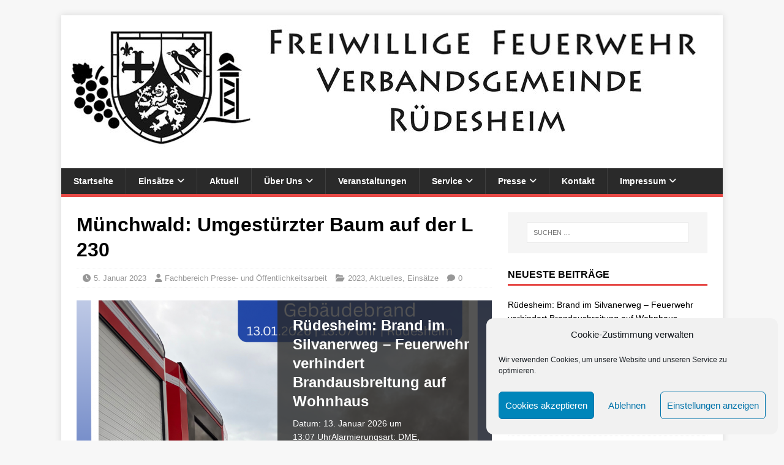

--- FILE ---
content_type: text/html; charset=UTF-8
request_url: https://wp.feuerwehr-vg-ruedesheim.de/einsatzberichte/muenchwald-umgestuerzter-baum-auf-der-l-230
body_size: 16838
content:
<!DOCTYPE html>
<html class="no-js" lang="de">
<head>
<meta charset="UTF-8">
<meta name="viewport" content="width=device-width, initial-scale=1.0">
<link rel="profile" href="http://gmpg.org/xfn/11" />
<title>Münchwald: Umgestürzter Baum auf der L 230 &#8211; Feuerwehr VG Rüdesheim</title>
<meta name='robots' content='max-image-preview:large' />
<link rel="alternate" type="application/rss+xml" title="Feuerwehr VG Rüdesheim &raquo; Feed" href="https://wp.feuerwehr-vg-ruedesheim.de/feed" />
<link rel="alternate" type="application/rss+xml" title="Feuerwehr VG Rüdesheim &raquo; Kommentar-Feed" href="https://wp.feuerwehr-vg-ruedesheim.de/comments/feed" />
<link rel="alternate" type="text/calendar" title="Feuerwehr VG Rüdesheim &raquo; iCal Feed" href="https://wp.feuerwehr-vg-ruedesheim.de/events/?ical=1" />
<link rel="alternate" title="oEmbed (JSON)" type="application/json+oembed" href="https://wp.feuerwehr-vg-ruedesheim.de/wp-json/oembed/1.0/embed?url=https%3A%2F%2Fwp.feuerwehr-vg-ruedesheim.de%2Feinsatzberichte%2Fmuenchwald-umgestuerzter-baum-auf-der-l-230" />
<link rel="alternate" title="oEmbed (XML)" type="text/xml+oembed" href="https://wp.feuerwehr-vg-ruedesheim.de/wp-json/oembed/1.0/embed?url=https%3A%2F%2Fwp.feuerwehr-vg-ruedesheim.de%2Feinsatzberichte%2Fmuenchwald-umgestuerzter-baum-auf-der-l-230&#038;format=xml" />
<style id='wp-img-auto-sizes-contain-inline-css' type='text/css'>
img:is([sizes=auto i],[sizes^="auto," i]){contain-intrinsic-size:3000px 1500px}
/*# sourceURL=wp-img-auto-sizes-contain-inline-css */
</style>
<style id='wp-emoji-styles-inline-css' type='text/css'>

	img.wp-smiley, img.emoji {
		display: inline !important;
		border: none !important;
		box-shadow: none !important;
		height: 1em !important;
		width: 1em !important;
		margin: 0 0.07em !important;
		vertical-align: -0.1em !important;
		background: none !important;
		padding: 0 !important;
	}
/*# sourceURL=wp-emoji-styles-inline-css */
</style>
<link rel='stylesheet' id='wp-block-library-css' href='https://wp.feuerwehr-vg-ruedesheim.de/wp-includes/css/dist/block-library/style.min.css?ver=6.9' type='text/css' media='all' />
<style id='wp-block-paragraph-inline-css' type='text/css'>
.is-small-text{font-size:.875em}.is-regular-text{font-size:1em}.is-large-text{font-size:2.25em}.is-larger-text{font-size:3em}.has-drop-cap:not(:focus):first-letter{float:left;font-size:8.4em;font-style:normal;font-weight:100;line-height:.68;margin:.05em .1em 0 0;text-transform:uppercase}body.rtl .has-drop-cap:not(:focus):first-letter{float:none;margin-left:.1em}p.has-drop-cap.has-background{overflow:hidden}:root :where(p.has-background){padding:1.25em 2.375em}:where(p.has-text-color:not(.has-link-color)) a{color:inherit}p.has-text-align-left[style*="writing-mode:vertical-lr"],p.has-text-align-right[style*="writing-mode:vertical-rl"]{rotate:180deg}
/*# sourceURL=https://wp.feuerwehr-vg-ruedesheim.de/wp-includes/blocks/paragraph/style.min.css */
</style>
<style id='global-styles-inline-css' type='text/css'>
:root{--wp--preset--aspect-ratio--square: 1;--wp--preset--aspect-ratio--4-3: 4/3;--wp--preset--aspect-ratio--3-4: 3/4;--wp--preset--aspect-ratio--3-2: 3/2;--wp--preset--aspect-ratio--2-3: 2/3;--wp--preset--aspect-ratio--16-9: 16/9;--wp--preset--aspect-ratio--9-16: 9/16;--wp--preset--color--black: #000000;--wp--preset--color--cyan-bluish-gray: #abb8c3;--wp--preset--color--white: #ffffff;--wp--preset--color--pale-pink: #f78da7;--wp--preset--color--vivid-red: #cf2e2e;--wp--preset--color--luminous-vivid-orange: #ff6900;--wp--preset--color--luminous-vivid-amber: #fcb900;--wp--preset--color--light-green-cyan: #7bdcb5;--wp--preset--color--vivid-green-cyan: #00d084;--wp--preset--color--pale-cyan-blue: #8ed1fc;--wp--preset--color--vivid-cyan-blue: #0693e3;--wp--preset--color--vivid-purple: #9b51e0;--wp--preset--gradient--vivid-cyan-blue-to-vivid-purple: linear-gradient(135deg,rgb(6,147,227) 0%,rgb(155,81,224) 100%);--wp--preset--gradient--light-green-cyan-to-vivid-green-cyan: linear-gradient(135deg,rgb(122,220,180) 0%,rgb(0,208,130) 100%);--wp--preset--gradient--luminous-vivid-amber-to-luminous-vivid-orange: linear-gradient(135deg,rgb(252,185,0) 0%,rgb(255,105,0) 100%);--wp--preset--gradient--luminous-vivid-orange-to-vivid-red: linear-gradient(135deg,rgb(255,105,0) 0%,rgb(207,46,46) 100%);--wp--preset--gradient--very-light-gray-to-cyan-bluish-gray: linear-gradient(135deg,rgb(238,238,238) 0%,rgb(169,184,195) 100%);--wp--preset--gradient--cool-to-warm-spectrum: linear-gradient(135deg,rgb(74,234,220) 0%,rgb(151,120,209) 20%,rgb(207,42,186) 40%,rgb(238,44,130) 60%,rgb(251,105,98) 80%,rgb(254,248,76) 100%);--wp--preset--gradient--blush-light-purple: linear-gradient(135deg,rgb(255,206,236) 0%,rgb(152,150,240) 100%);--wp--preset--gradient--blush-bordeaux: linear-gradient(135deg,rgb(254,205,165) 0%,rgb(254,45,45) 50%,rgb(107,0,62) 100%);--wp--preset--gradient--luminous-dusk: linear-gradient(135deg,rgb(255,203,112) 0%,rgb(199,81,192) 50%,rgb(65,88,208) 100%);--wp--preset--gradient--pale-ocean: linear-gradient(135deg,rgb(255,245,203) 0%,rgb(182,227,212) 50%,rgb(51,167,181) 100%);--wp--preset--gradient--electric-grass: linear-gradient(135deg,rgb(202,248,128) 0%,rgb(113,206,126) 100%);--wp--preset--gradient--midnight: linear-gradient(135deg,rgb(2,3,129) 0%,rgb(40,116,252) 100%);--wp--preset--font-size--small: 13px;--wp--preset--font-size--medium: 20px;--wp--preset--font-size--large: 36px;--wp--preset--font-size--x-large: 42px;--wp--preset--spacing--20: 0.44rem;--wp--preset--spacing--30: 0.67rem;--wp--preset--spacing--40: 1rem;--wp--preset--spacing--50: 1.5rem;--wp--preset--spacing--60: 2.25rem;--wp--preset--spacing--70: 3.38rem;--wp--preset--spacing--80: 5.06rem;--wp--preset--shadow--natural: 6px 6px 9px rgba(0, 0, 0, 0.2);--wp--preset--shadow--deep: 12px 12px 50px rgba(0, 0, 0, 0.4);--wp--preset--shadow--sharp: 6px 6px 0px rgba(0, 0, 0, 0.2);--wp--preset--shadow--outlined: 6px 6px 0px -3px rgb(255, 255, 255), 6px 6px rgb(0, 0, 0);--wp--preset--shadow--crisp: 6px 6px 0px rgb(0, 0, 0);}:where(.is-layout-flex){gap: 0.5em;}:where(.is-layout-grid){gap: 0.5em;}body .is-layout-flex{display: flex;}.is-layout-flex{flex-wrap: wrap;align-items: center;}.is-layout-flex > :is(*, div){margin: 0;}body .is-layout-grid{display: grid;}.is-layout-grid > :is(*, div){margin: 0;}:where(.wp-block-columns.is-layout-flex){gap: 2em;}:where(.wp-block-columns.is-layout-grid){gap: 2em;}:where(.wp-block-post-template.is-layout-flex){gap: 1.25em;}:where(.wp-block-post-template.is-layout-grid){gap: 1.25em;}.has-black-color{color: var(--wp--preset--color--black) !important;}.has-cyan-bluish-gray-color{color: var(--wp--preset--color--cyan-bluish-gray) !important;}.has-white-color{color: var(--wp--preset--color--white) !important;}.has-pale-pink-color{color: var(--wp--preset--color--pale-pink) !important;}.has-vivid-red-color{color: var(--wp--preset--color--vivid-red) !important;}.has-luminous-vivid-orange-color{color: var(--wp--preset--color--luminous-vivid-orange) !important;}.has-luminous-vivid-amber-color{color: var(--wp--preset--color--luminous-vivid-amber) !important;}.has-light-green-cyan-color{color: var(--wp--preset--color--light-green-cyan) !important;}.has-vivid-green-cyan-color{color: var(--wp--preset--color--vivid-green-cyan) !important;}.has-pale-cyan-blue-color{color: var(--wp--preset--color--pale-cyan-blue) !important;}.has-vivid-cyan-blue-color{color: var(--wp--preset--color--vivid-cyan-blue) !important;}.has-vivid-purple-color{color: var(--wp--preset--color--vivid-purple) !important;}.has-black-background-color{background-color: var(--wp--preset--color--black) !important;}.has-cyan-bluish-gray-background-color{background-color: var(--wp--preset--color--cyan-bluish-gray) !important;}.has-white-background-color{background-color: var(--wp--preset--color--white) !important;}.has-pale-pink-background-color{background-color: var(--wp--preset--color--pale-pink) !important;}.has-vivid-red-background-color{background-color: var(--wp--preset--color--vivid-red) !important;}.has-luminous-vivid-orange-background-color{background-color: var(--wp--preset--color--luminous-vivid-orange) !important;}.has-luminous-vivid-amber-background-color{background-color: var(--wp--preset--color--luminous-vivid-amber) !important;}.has-light-green-cyan-background-color{background-color: var(--wp--preset--color--light-green-cyan) !important;}.has-vivid-green-cyan-background-color{background-color: var(--wp--preset--color--vivid-green-cyan) !important;}.has-pale-cyan-blue-background-color{background-color: var(--wp--preset--color--pale-cyan-blue) !important;}.has-vivid-cyan-blue-background-color{background-color: var(--wp--preset--color--vivid-cyan-blue) !important;}.has-vivid-purple-background-color{background-color: var(--wp--preset--color--vivid-purple) !important;}.has-black-border-color{border-color: var(--wp--preset--color--black) !important;}.has-cyan-bluish-gray-border-color{border-color: var(--wp--preset--color--cyan-bluish-gray) !important;}.has-white-border-color{border-color: var(--wp--preset--color--white) !important;}.has-pale-pink-border-color{border-color: var(--wp--preset--color--pale-pink) !important;}.has-vivid-red-border-color{border-color: var(--wp--preset--color--vivid-red) !important;}.has-luminous-vivid-orange-border-color{border-color: var(--wp--preset--color--luminous-vivid-orange) !important;}.has-luminous-vivid-amber-border-color{border-color: var(--wp--preset--color--luminous-vivid-amber) !important;}.has-light-green-cyan-border-color{border-color: var(--wp--preset--color--light-green-cyan) !important;}.has-vivid-green-cyan-border-color{border-color: var(--wp--preset--color--vivid-green-cyan) !important;}.has-pale-cyan-blue-border-color{border-color: var(--wp--preset--color--pale-cyan-blue) !important;}.has-vivid-cyan-blue-border-color{border-color: var(--wp--preset--color--vivid-cyan-blue) !important;}.has-vivid-purple-border-color{border-color: var(--wp--preset--color--vivid-purple) !important;}.has-vivid-cyan-blue-to-vivid-purple-gradient-background{background: var(--wp--preset--gradient--vivid-cyan-blue-to-vivid-purple) !important;}.has-light-green-cyan-to-vivid-green-cyan-gradient-background{background: var(--wp--preset--gradient--light-green-cyan-to-vivid-green-cyan) !important;}.has-luminous-vivid-amber-to-luminous-vivid-orange-gradient-background{background: var(--wp--preset--gradient--luminous-vivid-amber-to-luminous-vivid-orange) !important;}.has-luminous-vivid-orange-to-vivid-red-gradient-background{background: var(--wp--preset--gradient--luminous-vivid-orange-to-vivid-red) !important;}.has-very-light-gray-to-cyan-bluish-gray-gradient-background{background: var(--wp--preset--gradient--very-light-gray-to-cyan-bluish-gray) !important;}.has-cool-to-warm-spectrum-gradient-background{background: var(--wp--preset--gradient--cool-to-warm-spectrum) !important;}.has-blush-light-purple-gradient-background{background: var(--wp--preset--gradient--blush-light-purple) !important;}.has-blush-bordeaux-gradient-background{background: var(--wp--preset--gradient--blush-bordeaux) !important;}.has-luminous-dusk-gradient-background{background: var(--wp--preset--gradient--luminous-dusk) !important;}.has-pale-ocean-gradient-background{background: var(--wp--preset--gradient--pale-ocean) !important;}.has-electric-grass-gradient-background{background: var(--wp--preset--gradient--electric-grass) !important;}.has-midnight-gradient-background{background: var(--wp--preset--gradient--midnight) !important;}.has-small-font-size{font-size: var(--wp--preset--font-size--small) !important;}.has-medium-font-size{font-size: var(--wp--preset--font-size--medium) !important;}.has-large-font-size{font-size: var(--wp--preset--font-size--large) !important;}.has-x-large-font-size{font-size: var(--wp--preset--font-size--x-large) !important;}
/*# sourceURL=global-styles-inline-css */
</style>

<style id='classic-theme-styles-inline-css' type='text/css'>
/*! This file is auto-generated */
.wp-block-button__link{color:#fff;background-color:#32373c;border-radius:9999px;box-shadow:none;text-decoration:none;padding:calc(.667em + 2px) calc(1.333em + 2px);font-size:1.125em}.wp-block-file__button{background:#32373c;color:#fff;text-decoration:none}
/*# sourceURL=/wp-includes/css/classic-themes.min.css */
</style>
<link rel='stylesheet' id='contact-form-7-css' href='https://wp.feuerwehr-vg-ruedesheim.de/wp-content/plugins/contact-form-7/includes/css/styles.css?ver=6.1.4' type='text/css' media='all' />
<link rel='stylesheet' id='cmplz-general-css' href='https://wp.feuerwehr-vg-ruedesheim.de/wp-content/plugins/complianz-gdpr/assets/css/cookieblocker.min.css?ver=1766000407' type='text/css' media='all' />
<link rel='stylesheet' id='mh-magazine-lite-css' href='https://wp.feuerwehr-vg-ruedesheim.de/wp-content/themes/mh-magazine-lite/style.css?ver=2.10.0' type='text/css' media='all' />
<link rel='stylesheet' id='mh-font-awesome-css' href='https://wp.feuerwehr-vg-ruedesheim.de/wp-content/themes/mh-magazine-lite/includes/font-awesome.min.css' type='text/css' media='all' />
<link rel='stylesheet' id='einsatzverwaltung-font-awesome-css' href='https://wp.feuerwehr-vg-ruedesheim.de/wp-content/plugins/einsatzverwaltung/font-awesome/css/fontawesome.min.css?ver=6.2.1' type='text/css' media='all' />
<link rel='stylesheet' id='einsatzverwaltung-font-awesome-solid-css' href='https://wp.feuerwehr-vg-ruedesheim.de/wp-content/plugins/einsatzverwaltung/font-awesome/css/solid.min.css?ver=6.2.1' type='text/css' media='all' />
<link rel='stylesheet' id='einsatzverwaltung-frontend-css' href='https://wp.feuerwehr-vg-ruedesheim.de/wp-content/plugins/einsatzverwaltung/css/style-frontend.css?ver=1.12.0' type='text/css' media='all' />
<style id='einsatzverwaltung-frontend-inline-css' type='text/css'>
.einsatzverwaltung-reportlist tr.report:nth-child(even) { background-color: #eeeeee; }
/*# sourceURL=einsatzverwaltung-frontend-inline-css */
</style>
<script type="text/javascript" src="https://wp.feuerwehr-vg-ruedesheim.de/wp-includes/js/jquery/jquery.min.js?ver=3.7.1" id="jquery-core-js"></script>
<script type="text/javascript" src="https://wp.feuerwehr-vg-ruedesheim.de/wp-includes/js/jquery/jquery-migrate.min.js?ver=3.4.1" id="jquery-migrate-js"></script>
<script type="text/javascript" id="mh-scripts-js-extra">
/* <![CDATA[ */
var mh_magazine = {"text":{"toggle_menu":"Men\u00fc umschalten"}};
//# sourceURL=mh-scripts-js-extra
/* ]]> */
</script>
<script type="text/javascript" src="https://wp.feuerwehr-vg-ruedesheim.de/wp-content/themes/mh-magazine-lite/js/scripts.js?ver=2.10.0" id="mh-scripts-js"></script>
<script type="text/javascript" src="https://wp.feuerwehr-vg-ruedesheim.de/wp-content/plugins/einsatzverwaltung/js/reportlist.js?ver=6.9" id="einsatzverwaltung-reportlist-js"></script>
<link rel="https://api.w.org/" href="https://wp.feuerwehr-vg-ruedesheim.de/wp-json/" /><link rel="alternate" title="JSON" type="application/json" href="https://wp.feuerwehr-vg-ruedesheim.de/wp-json/wp/v2/einsatz/12872" /><link rel="EditURI" type="application/rsd+xml" title="RSD" href="https://wp.feuerwehr-vg-ruedesheim.de/xmlrpc.php?rsd" />
<meta name="generator" content="WordPress 6.9" />
<link rel="canonical" href="https://wp.feuerwehr-vg-ruedesheim.de/einsatzberichte/muenchwald-umgestuerzter-baum-auf-der-l-230" />
<link rel='shortlink' href='https://wp.feuerwehr-vg-ruedesheim.de/?p=12872' />
<meta name="tec-api-version" content="v1"><meta name="tec-api-origin" content="https://wp.feuerwehr-vg-ruedesheim.de"><link rel="alternate" href="https://wp.feuerwehr-vg-ruedesheim.de/wp-json/tribe/events/v1/" />			<style>.cmplz-hidden {
					display: none !important;
				}</style><!--[if lt IE 9]>
<script src="https://wp.feuerwehr-vg-ruedesheim.de/wp-content/themes/mh-magazine-lite/js/css3-mediaqueries.js"></script>
<![endif]-->
<link rel="icon" href="https://wp.feuerwehr-vg-ruedesheim.de/wp-content/uploads/2022/07/cropped-FaviCon3-32x32.png" sizes="32x32" />
<link rel="icon" href="https://wp.feuerwehr-vg-ruedesheim.de/wp-content/uploads/2022/07/cropped-FaviCon3-192x192.png" sizes="192x192" />
<link rel="apple-touch-icon" href="https://wp.feuerwehr-vg-ruedesheim.de/wp-content/uploads/2022/07/cropped-FaviCon3-180x180.png" />
<meta name="msapplication-TileImage" content="https://wp.feuerwehr-vg-ruedesheim.de/wp-content/uploads/2022/07/cropped-FaviCon3-270x270.png" />
		<style type="text/css" id="wp-custom-css">
			.mh-main-nav {
    text-transform: capitalize;
    border-bottom: 5px solid #e64946;
}		</style>
		</head>
<body data-cmplz=1 id="mh-mobile" class="wp-singular einsatz-template-default single single-einsatz postid-12872 wp-theme-mh-magazine-lite tribe-no-js mh-right-sb" itemscope="itemscope" itemtype="https://schema.org/WebPage">
<div class="mh-container mh-container-outer">
<div class="mh-header-mobile-nav mh-clearfix"></div>
<header class="mh-header" itemscope="itemscope" itemtype="https://schema.org/WPHeader">
	<div class="mh-container mh-container-inner mh-row mh-clearfix">
		<div class="mh-custom-header mh-clearfix">
<a class="mh-header-image-link" href="https://wp.feuerwehr-vg-ruedesheim.de/" title="Feuerwehr VG Rüdesheim" rel="home">
<img class="mh-header-image" src="https://wp.feuerwehr-vg-ruedesheim.de/wp-content/uploads/2017/04/cropped-Header_1080x250_SW-1.jpg" height="250" width="1080" alt="Feuerwehr VG Rüdesheim" />
</a>
</div>
	</div>
	<div class="mh-main-nav-wrap">
		<nav class="mh-navigation mh-main-nav mh-container mh-container-inner mh-clearfix" itemscope="itemscope" itemtype="https://schema.org/SiteNavigationElement">
			<div class="menu-menu-1-container"><ul id="menu-menu-1" class="menu"><li id="menu-item-16" class="menu-item menu-item-type-custom menu-item-object-custom menu-item-home menu-item-16"><a href="http://wp.feuerwehr-vg-ruedesheim.de/">Startseite</a></li>
<li id="menu-item-19" class="menu-item menu-item-type-taxonomy menu-item-object-category current-einsatz-ancestor current-menu-parent current-einsatz-parent menu-item-has-children menu-item-19"><a href="https://wp.feuerwehr-vg-ruedesheim.de/category/einsaetze">Einsätze</a>
<ul class="sub-menu">
	<li id="menu-item-5914" class="menu-item menu-item-type-post_type menu-item-object-page menu-item-5914"><a href="https://wp.feuerwehr-vg-ruedesheim.de/einsatzuebersicht">Einsatzübersicht</a></li>
	<li id="menu-item-15901" class="menu-item menu-item-type-taxonomy menu-item-object-category menu-item-15901"><a href="https://wp.feuerwehr-vg-ruedesheim.de/category/einsaetze/2025">2025</a></li>
	<li id="menu-item-14420" class="menu-item menu-item-type-taxonomy menu-item-object-category menu-item-14420"><a href="https://wp.feuerwehr-vg-ruedesheim.de/category/einsaetze/2024">2024</a></li>
	<li id="menu-item-12861" class="menu-item menu-item-type-taxonomy menu-item-object-category current-einsatz-ancestor current-menu-parent current-einsatz-parent menu-item-12861"><a href="https://wp.feuerwehr-vg-ruedesheim.de/category/einsaetze/2023">2023</a></li>
	<li id="menu-item-11464" class="menu-item menu-item-type-taxonomy menu-item-object-category menu-item-11464"><a href="https://wp.feuerwehr-vg-ruedesheim.de/category/einsaetze/2022">2022</a></li>
	<li id="menu-item-9898" class="menu-item menu-item-type-taxonomy menu-item-object-category menu-item-9898"><a href="https://wp.feuerwehr-vg-ruedesheim.de/category/einsaetze/2021">2021</a></li>
	<li id="menu-item-8554" class="menu-item menu-item-type-taxonomy menu-item-object-category menu-item-8554"><a href="https://wp.feuerwehr-vg-ruedesheim.de/category/einsaetze/2020">2020</a></li>
	<li id="menu-item-9368" class="menu-item menu-item-type-taxonomy menu-item-object-category menu-item-9368"><a href="https://wp.feuerwehr-vg-ruedesheim.de/category/einsaetze/2019">2019</a></li>
	<li id="menu-item-9367" class="menu-item menu-item-type-taxonomy menu-item-object-category menu-item-9367"><a href="https://wp.feuerwehr-vg-ruedesheim.de/category/einsaetze/2018">2018</a></li>
	<li id="menu-item-9366" class="menu-item menu-item-type-taxonomy menu-item-object-category menu-item-9366"><a href="https://wp.feuerwehr-vg-ruedesheim.de/category/einsaetze/2017">2017</a></li>
</ul>
</li>
<li id="menu-item-150" class="menu-item menu-item-type-taxonomy menu-item-object-category current-einsatz-ancestor current-menu-parent current-einsatz-parent menu-item-150"><a href="https://wp.feuerwehr-vg-ruedesheim.de/category/aktuelles">Aktuell</a></li>
<li id="menu-item-726" class="menu-item menu-item-type-post_type menu-item-object-page menu-item-has-children menu-item-726"><a href="https://wp.feuerwehr-vg-ruedesheim.de/willkommen-bei-der-freiwilligen-feuerwehr-der-verbandsgemeinde-ruedesheim">Über uns</a>
<ul class="sub-menu">
	<li id="menu-item-21" class="menu-item menu-item-type-taxonomy menu-item-object-category menu-item-has-children menu-item-21"><a href="https://wp.feuerwehr-vg-ruedesheim.de/category/aktive">Aktive</a>
	<ul class="sub-menu">
		<li id="menu-item-125" class="menu-item menu-item-type-post_type menu-item-object-page menu-item-125"><a href="https://wp.feuerwehr-vg-ruedesheim.de/willkommen-bei-der-feuerwehreinheit-bockenau">Bockenau</a></li>
		<li id="menu-item-137" class="menu-item menu-item-type-post_type menu-item-object-page menu-item-137"><a href="https://wp.feuerwehr-vg-ruedesheim.de/willkommen-bei-der-feuerwehreinheit-gutenberg">Gutenberg</a></li>
		<li id="menu-item-11619" class="menu-item menu-item-type-post_type menu-item-object-page menu-item-11619"><a href="https://wp.feuerwehr-vg-ruedesheim.de/willkommen-bei-der-feuerwehreinheit-hargesheim-roxheim">Hargesheim-Roxheim</a></li>
		<li id="menu-item-1079" class="menu-item menu-item-type-post_type menu-item-object-page menu-item-1079"><a href="https://wp.feuerwehr-vg-ruedesheim.de/willkommen-bei-der-feuerwehreinheit-hueffelsheim">Hüffelsheim</a></li>
		<li id="menu-item-727" class="menu-item menu-item-type-custom menu-item-object-custom menu-item-727"><a href="http://www.feuerwehr-norheim.de">Norheim</a></li>
		<li id="menu-item-135" class="menu-item menu-item-type-post_type menu-item-object-page menu-item-135"><a href="https://wp.feuerwehr-vg-ruedesheim.de/willkommen-bei-der-feuerwehreinheit-ruedesheim">Rüdesheim</a></li>
		<li id="menu-item-937" class="menu-item menu-item-type-custom menu-item-object-custom menu-item-937"><a href="http://www.ff-waldboeckelheim.de/">Waldböckelheim</a></li>
	</ul>
</li>
	<li id="menu-item-27" class="menu-item menu-item-type-taxonomy menu-item-object-category menu-item-27"><a href="https://wp.feuerwehr-vg-ruedesheim.de/category/jugend">Jugend</a></li>
	<li id="menu-item-22" class="menu-item menu-item-type-taxonomy menu-item-object-category menu-item-22"><a href="https://wp.feuerwehr-vg-ruedesheim.de/category/bambinis">Bambinis</a></li>
	<li id="menu-item-26" class="menu-item menu-item-type-taxonomy menu-item-object-category menu-item-26"><a href="https://wp.feuerwehr-vg-ruedesheim.de/category/gefahrstoffstaffel">Gefahrstoffstaffel</a></li>
	<li id="menu-item-25" class="menu-item menu-item-type-taxonomy menu-item-object-category menu-item-25"><a href="https://wp.feuerwehr-vg-ruedesheim.de/category/fuehrungsunterstuetzung">Führungsunterstützung</a></li>
	<li id="menu-item-23" class="menu-item menu-item-type-taxonomy menu-item-object-category menu-item-23"><a href="https://wp.feuerwehr-vg-ruedesheim.de/category/brandschutzerziehung">Brandschutzerziehung</a></li>
	<li id="menu-item-24" class="menu-item menu-item-type-taxonomy menu-item-object-category menu-item-24"><a href="https://wp.feuerwehr-vg-ruedesheim.de/category/erht">ERHT</a></li>
</ul>
</li>
<li id="menu-item-164" class="menu-item menu-item-type-custom menu-item-object-custom menu-item-164"><a href="http://wp.feuerwehr-vg-ruedesheim.de/events/">Veranstaltungen</a></li>
<li id="menu-item-87" class="menu-item menu-item-type-taxonomy menu-item-object-category menu-item-has-children menu-item-87"><a href="https://wp.feuerwehr-vg-ruedesheim.de/category/service">Service</a>
<ul class="sub-menu">
	<li id="menu-item-88" class="menu-item menu-item-type-post_type menu-item-object-page menu-item-88"><a href="https://wp.feuerwehr-vg-ruedesheim.de/verhalten-bei-einem-grossflaechigen-stromausfall">Stromausfall</a></li>
	<li id="menu-item-104" class="menu-item menu-item-type-post_type menu-item-object-page menu-item-104"><a href="https://wp.feuerwehr-vg-ruedesheim.de/waldbrand">Waldbrand</a></li>
	<li id="menu-item-122" class="menu-item menu-item-type-post_type menu-item-object-page menu-item-122"><a href="https://wp.feuerwehr-vg-ruedesheim.de/105-2">Rauchmelder retten Leben</a></li>
	<li id="menu-item-121" class="menu-item menu-item-type-post_type menu-item-object-page menu-item-home menu-item-121"><a href="https://wp.feuerwehr-vg-ruedesheim.de/feuerwehr-warnt-vor-gefahr-durch-kohlenmonoxid">Kohlenmonoxid</a></li>
</ul>
</li>
<li id="menu-item-723" class="menu-item menu-item-type-taxonomy menu-item-object-category menu-item-has-children menu-item-723"><a href="https://wp.feuerwehr-vg-ruedesheim.de/category/presse">Presse</a>
<ul class="sub-menu">
	<li id="menu-item-12862" class="menu-item menu-item-type-taxonomy menu-item-object-category menu-item-12862"><a href="https://wp.feuerwehr-vg-ruedesheim.de/category/presse/2023-presse">2023</a></li>
	<li id="menu-item-11475" class="menu-item menu-item-type-taxonomy menu-item-object-category menu-item-11475"><a href="https://wp.feuerwehr-vg-ruedesheim.de/category/presse/2022-presse">2022</a></li>
	<li id="menu-item-11476" class="menu-item menu-item-type-taxonomy menu-item-object-category menu-item-11476"><a href="https://wp.feuerwehr-vg-ruedesheim.de/category/presse/2021-presse">2021</a></li>
	<li id="menu-item-8555" class="menu-item menu-item-type-taxonomy menu-item-object-category menu-item-8555"><a href="https://wp.feuerwehr-vg-ruedesheim.de/category/presse/2020-presse">2020</a></li>
	<li id="menu-item-7709" class="menu-item menu-item-type-taxonomy menu-item-object-category menu-item-7709"><a href="https://wp.feuerwehr-vg-ruedesheim.de/category/presse/2019-presse">2019</a></li>
	<li id="menu-item-3404" class="menu-item menu-item-type-taxonomy menu-item-object-category menu-item-3404"><a href="https://wp.feuerwehr-vg-ruedesheim.de/category/presse/2018-presse">2018</a></li>
	<li id="menu-item-724" class="menu-item menu-item-type-taxonomy menu-item-object-category menu-item-724"><a href="https://wp.feuerwehr-vg-ruedesheim.de/category/presse/2017-presse">2017</a></li>
</ul>
</li>
<li id="menu-item-92" class="menu-item menu-item-type-post_type menu-item-object-page menu-item-92"><a href="https://wp.feuerwehr-vg-ruedesheim.de/kontakt">Kontakt</a></li>
<li id="menu-item-17" class="menu-item menu-item-type-post_type menu-item-object-page menu-item-has-children menu-item-17"><a href="https://wp.feuerwehr-vg-ruedesheim.de/impressum">Impressum</a>
<ul class="sub-menu">
	<li id="menu-item-4461" class="menu-item menu-item-type-post_type menu-item-object-page menu-item-privacy-policy menu-item-4461"><a rel="privacy-policy" href="https://wp.feuerwehr-vg-ruedesheim.de/datenschutzerklaerung">Datenschutzerklärung</a></li>
	<li id="menu-item-9481" class="menu-item menu-item-type-post_type menu-item-object-page menu-item-9481"><a href="https://wp.feuerwehr-vg-ruedesheim.de/cookie-richtlinie-eu">Cookie-Richtlinie (EU)</a></li>
</ul>
</li>
</ul></div>		</nav>
	</div>
</header><div class="mh-wrapper mh-clearfix">
	<div id="main-content" class="mh-content" role="main" itemprop="mainContentOfPage"><article id="post-12872" class="post-12872 einsatz type-einsatz status-publish has-post-thumbnail hentry category-627 category-aktuelles category-einsaetze tag-einsaetze tag-muenchwald einsatzart-hilfeleistungseinsatz-h1-07 fahrzeug-fw-muenchwald-tsf alarmierungsart-dme alarmierungsart-fme alarmierungsart-sirene evw_unit-feuerwehr-muenchwald">
	<header class="entry-header mh-clearfix"><h1 class="entry-title">Münchwald: Umgestürzter Baum auf der L 230</h1><p class="mh-meta entry-meta">
<span class="entry-meta-date updated"><i class="far fa-clock"></i><a href="https://wp.feuerwehr-vg-ruedesheim.de/2023/01">5. Januar 2023</a></span>
<span class="entry-meta-author author vcard"><i class="fa fa-user"></i><a class="fn" href="https://wp.feuerwehr-vg-ruedesheim.de/author/rouvenginz">Fachbereich Presse- und Öffentlichkeitsarbeit</a></span>
<span class="entry-meta-categories"><i class="far fa-folder-open"></i><a href="https://wp.feuerwehr-vg-ruedesheim.de/category/einsaetze/2023" rel="category tag">2023</a>, <a href="https://wp.feuerwehr-vg-ruedesheim.de/category/aktuelles" rel="category tag">Aktuelles</a>, <a href="https://wp.feuerwehr-vg-ruedesheim.de/category/einsaetze" rel="category tag">Einsätze</a></span>
<span class="entry-meta-comments"><i class="far fa-comment"></i><a class="mh-comment-scroll" href="https://wp.feuerwehr-vg-ruedesheim.de/einsatzberichte/muenchwald-umgestuerzter-baum-auf-der-l-230#mh-comments">0</a></span>
</p>
	</header>
	<div id="mh_slider_hp-4" class="mh-widget mh-posts-1 mh_slider_hp">        	<div id="mh-slider-1615" class="flexslider mh-slider-widget mh-slider-normal">
				<ul class="slides">						<li class="mh-slider-item">
							<article class="post-17524">
								<a href="https://wp.feuerwehr-vg-ruedesheim.de/einsatzberichte/ruedesheim-brand-im-silvanerweg-feuerwehr-verhindert-brandausbreitung-auf-wohnhaus" title="Rüdesheim: Brand im Silvanerweg – Feuerwehr verhindert Brandausbreitung auf Wohnhaus"><img width="678" height="381" src="https://wp.feuerwehr-vg-ruedesheim.de/wp-content/uploads/2026/01/20260113_Ruedesheim_B2-2-678x381.png" class="attachment-mh-magazine-lite-content size-mh-magazine-lite-content wp-post-image" alt="" decoding="async" fetchpriority="high" />								</a>
								<div class="mh-slider-caption">
									<div class="mh-slider-content">
										<a href="https://wp.feuerwehr-vg-ruedesheim.de/einsatzberichte/ruedesheim-brand-im-silvanerweg-feuerwehr-verhindert-brandausbreitung-auf-wohnhaus" title="Rüdesheim: Brand im Silvanerweg – Feuerwehr verhindert Brandausbreitung auf Wohnhaus">
											<h2 class="mh-slider-title">
												Rüdesheim: Brand im Silvanerweg – Feuerwehr verhindert Brandausbreitung auf Wohnhaus											</h2>
										</a>
										<div class="mh-slider-excerpt">
											<div class="mh-excerpt"><p>Datum: 13. Januar 2026 um 13:07 UhrAlarmierungsart: DME, SireneEinsatzart: Brandeinsatz B2 &gt; Brandeinsatz B2.08Einsatzort: Rüdesheim, SilvanerwegEinsatzleiter: Wehrleiter VG RüdesheimEinheiten und Fahrzeuge: Einsatzgruppe DLZ Feuerwehr Hargesheim-Roxheim Feuerwehr <a class="mh-excerpt-more" href="https://wp.feuerwehr-vg-ruedesheim.de/einsatzberichte/ruedesheim-brand-im-silvanerweg-feuerwehr-verhindert-brandausbreitung-auf-wohnhaus" title="Rüdesheim: Brand im Silvanerweg – Feuerwehr verhindert Brandausbreitung auf Wohnhaus">[&#8230;]</a></p>
</div>										</div>
									</div>
								</div>
							</article>
						</li>						<li class="mh-slider-item">
							<article class="post-17522">
								<a href="https://wp.feuerwehr-vg-ruedesheim.de/einsatzberichte/norheim-notfalltueroeffnung-5" title="Norheim: Notfalltüröffnung"><img width="678" height="381" src="https://wp.feuerwehr-vg-ruedesheim.de/wp-content/uploads/2026/01/20260112_Norheim_H2.01-678x381.png" class="attachment-mh-magazine-lite-content size-mh-magazine-lite-content wp-post-image" alt="" decoding="async" />								</a>
								<div class="mh-slider-caption">
									<div class="mh-slider-content">
										<a href="https://wp.feuerwehr-vg-ruedesheim.de/einsatzberichte/norheim-notfalltueroeffnung-5" title="Norheim: Notfalltüröffnung">
											<h2 class="mh-slider-title">
												Norheim: Notfalltüröffnung											</h2>
										</a>
										<div class="mh-slider-excerpt">
											<div class="mh-excerpt"><p>Datum: 12. Januar 2026 um 13:08 UhrAlarmierungsart: DME, SireneEinsatzart: Hilfeleistungseinsatz H2 &gt; Hilfeleistungseinsatz H2.01Einsatzort: NorheimEinsatzleiter: Gruppenführer Norheim 44Einheiten und Fahrzeuge: Einsatzgruppe DLZ Feuerwehr Norheim: FW Norheim <a class="mh-excerpt-more" href="https://wp.feuerwehr-vg-ruedesheim.de/einsatzberichte/norheim-notfalltueroeffnung-5" title="Norheim: Notfalltüröffnung">[&#8230;]</a></p>
</div>										</div>
									</div>
								</div>
							</article>
						</li>						<li class="mh-slider-item">
							<article class="post-17507">
								<a href="https://wp.feuerwehr-vg-ruedesheim.de/einsatzberichte/gutenberg-bewohner-verhindern-durch-schnelle-loeschmassnahmen-grossbrand-am-vormittag" title="Gutenberg: Bewohner verhindern durch schnelle Löschmaßnahmen Großbrand am Vormittag"><img width="678" height="381" src="https://wp.feuerwehr-vg-ruedesheim.de/wp-content/uploads/2026/01/IMG-20260107-WA0014-678x381.jpg" class="attachment-mh-magazine-lite-content size-mh-magazine-lite-content wp-post-image" alt="" decoding="async" />								</a>
								<div class="mh-slider-caption">
									<div class="mh-slider-content">
										<a href="https://wp.feuerwehr-vg-ruedesheim.de/einsatzberichte/gutenberg-bewohner-verhindern-durch-schnelle-loeschmassnahmen-grossbrand-am-vormittag" title="Gutenberg: Bewohner verhindern durch schnelle Löschmaßnahmen Großbrand am Vormittag">
											<h2 class="mh-slider-title">
												Gutenberg: Bewohner verhindern durch schnelle Löschmaßnahmen Großbrand am Vormittag											</h2>
										</a>
										<div class="mh-slider-excerpt">
											<div class="mh-excerpt"><p>Datum: 7. Januar 2026 um 09:49 UhrAlarmierungsart: DME, SireneEinsatzart: Brandeinsatz B3 &gt; Brandeinsatz B3.01Einsatzort: Gutenberg, GräfenbachstraßeEinsatzleiter: Gruppenführer Gutenberg 42Einheiten und Fahrzeuge: Einsatzgruppe DLZ Feuerwehr Gutenberg: FW <a class="mh-excerpt-more" href="https://wp.feuerwehr-vg-ruedesheim.de/einsatzberichte/gutenberg-bewohner-verhindern-durch-schnelle-loeschmassnahmen-grossbrand-am-vormittag" title="Gutenberg: Bewohner verhindern durch schnelle Löschmaßnahmen Großbrand am Vormittag">[&#8230;]</a></p>
</div>										</div>
									</div>
								</div>
							</article>
						</li>						<li class="mh-slider-item">
							<article class="post-17504">
								<a href="https://wp.feuerwehr-vg-ruedesheim.de/einsatzberichte/niederhausen-kaminbrand" title="Niederhausen: Kaminbrand"><img width="678" height="381" src="https://wp.feuerwehr-vg-ruedesheim.de/wp-content/uploads/2026/01/20260104_Niederhausen_B2.04-678x381.jpg" class="attachment-mh-magazine-lite-content size-mh-magazine-lite-content wp-post-image" alt="" decoding="async" loading="lazy" />								</a>
								<div class="mh-slider-caption">
									<div class="mh-slider-content">
										<a href="https://wp.feuerwehr-vg-ruedesheim.de/einsatzberichte/niederhausen-kaminbrand" title="Niederhausen: Kaminbrand">
											<h2 class="mh-slider-title">
												Niederhausen: Kaminbrand											</h2>
										</a>
										<div class="mh-slider-excerpt">
											<div class="mh-excerpt"><p>Datum: 4. Januar 2026 um 11:17 UhrAlarmierungsart: DME, SireneEinsatzart: Brandeinsatz B2 &gt; Brandeinsatz B2.04Einsatzort: Niederhausen, Am StauseeEinsatzleiter: Gruppenführer Niederhausen 42Einheiten und Fahrzeuge: Feuerwehr Niederhausen: FW Niederhausen <a class="mh-excerpt-more" href="https://wp.feuerwehr-vg-ruedesheim.de/einsatzberichte/niederhausen-kaminbrand" title="Niederhausen: Kaminbrand">[&#8230;]</a></p>
</div>										</div>
									</div>
								</div>
							</article>
						</li>						<li class="mh-slider-item">
							<article class="post-17497">
								<a href="https://wp.feuerwehr-vg-ruedesheim.de/einsatzberichte/niederhausen-plastikschwaene-rufen-feuerwehr-auf-den-plan" title="Niederhausen: Plastikschwäne rufen Feuerwehr auf den Plan"><img width="678" height="381" src="https://wp.feuerwehr-vg-ruedesheim.de/wp-content/uploads/2026/01/20260101_Niederhausen_H1.05-1-678x381.jpg" class="attachment-mh-magazine-lite-content size-mh-magazine-lite-content wp-post-image" alt="" decoding="async" loading="lazy" />								</a>
								<div class="mh-slider-caption">
									<div class="mh-slider-content">
										<a href="https://wp.feuerwehr-vg-ruedesheim.de/einsatzberichte/niederhausen-plastikschwaene-rufen-feuerwehr-auf-den-plan" title="Niederhausen: Plastikschwäne rufen Feuerwehr auf den Plan">
											<h2 class="mh-slider-title">
												Niederhausen: Plastikschwäne rufen Feuerwehr auf den Plan											</h2>
										</a>
										<div class="mh-slider-excerpt">
											<div class="mh-excerpt"><p>Datum: 1. Januar 2026 um 16:48 UhrAlarmierungsart: DME, SireneEinsatzart: Hilfeleistungseinsatz H1 &gt; Hilfeleistungseinsatz H1.05Einsatzort: Niederhausen, StauseeEinsatzleiter: Wehrführer-Stellvertreter NiederhausenEinheiten und Fahrzeuge: Feuerwehr Niederhausen: FW Niederhausen MZF 1, <a class="mh-excerpt-more" href="https://wp.feuerwehr-vg-ruedesheim.de/einsatzberichte/niederhausen-plastikschwaene-rufen-feuerwehr-auf-den-plan" title="Niederhausen: Plastikschwäne rufen Feuerwehr auf den Plan">[&#8230;]</a></p>
</div>										</div>
									</div>
								</div>
							</article>
						</li>				</ul>
			</div></div>	<div class="entry-content mh-clearfix">
<figure class="entry-thumbnail">
<img src="https://wp.feuerwehr-vg-ruedesheim.de/wp-content/uploads/2021/07/DME_H1.07-678x381.jpg" alt="" title="DME_H1.07" />
</figure>
<p><b>Datum:</b> 5. Januar 2023 um 05:22 Uhr<br><b>Alarmierungsart:</b> DME, FME, Sirene<br><b>Einsatzart:</b> Hilfeleistungseinsatz H1 &gt; Hilfeleistungseinsatz H1.07<br><b>Einsatzort:</b> L 230 bei Münchwald<br><b>Einsatzleiter:</b> Wehrführer-Stellvertreter Münchwald<br><b>Einheiten und Fahrzeuge:</b> <ul><li><b>Feuerwehr Münchwald:</b> FW Münchwald TSF</li></ul></p><hr><h3>Einsatzbericht:</h3>
<p>Ein umgestürzter Baum blockierte am frühen Donnerstagmorgen gegen 5:20 Uhr die Landesstraße 230 zwischen Münchwald und Gebroth in Höhe des Struthofs.</p>



<p>Da Gefahr in Verzug war, wurde die Feuerwehr Münchwald alarmiert, die den Baum kurzerhand beseitigte.<br>Der dritte Einsatz der Freiw. Feuerwehr VG Rüdesheim im Jahr 2023 war nach 25 Minuten beendet.</p>
	</div><div class="entry-tags mh-clearfix"><i class="fa fa-tag"></i><ul><li><a href="https://wp.feuerwehr-vg-ruedesheim.de/tag/einsaetze" rel="tag">Einsätze</a></li><li><a href="https://wp.feuerwehr-vg-ruedesheim.de/tag/muenchwald" rel="tag">Münchwald</a></li></ul></div></article><nav class="mh-post-nav mh-row mh-clearfix" itemscope="itemscope" itemtype="https://schema.org/SiteNavigationElement">
<div class="mh-col-1-2 mh-post-nav-item mh-post-nav-prev">
<a href="https://wp.feuerwehr-vg-ruedesheim.de/einsatzberichte/waldboeckelheim-ford-s-max-brennt-in-kreisel-aus" rel="prev"><img width="80" height="60" src="https://wp.feuerwehr-vg-ruedesheim.de/wp-content/uploads/2023/01/20230104_Pkw-Brand-Waldboeckelheim-5-80x60.jpg" class="attachment-mh-magazine-lite-small size-mh-magazine-lite-small wp-post-image" alt="" decoding="async" loading="lazy" srcset="https://wp.feuerwehr-vg-ruedesheim.de/wp-content/uploads/2023/01/20230104_Pkw-Brand-Waldboeckelheim-5-80x60.jpg 80w, https://wp.feuerwehr-vg-ruedesheim.de/wp-content/uploads/2023/01/20230104_Pkw-Brand-Waldboeckelheim-5-678x509.jpg 678w, https://wp.feuerwehr-vg-ruedesheim.de/wp-content/uploads/2023/01/20230104_Pkw-Brand-Waldboeckelheim-5-326x245.jpg 326w" sizes="auto, (max-width: 80px) 100vw, 80px" /><span>Zurück</span><p>Waldböckelheim: Ford S-MAX brennt in Kreisel aus</p></a></div>
<div class="mh-col-1-2 mh-post-nav-item mh-post-nav-next">
<a href="https://wp.feuerwehr-vg-ruedesheim.de/einsatzberichte/winterburg-ausgeloeste-brandmeldeanlage-im-schullandheim" rel="next"><img width="80" height="60" src="https://wp.feuerwehr-vg-ruedesheim.de/wp-content/uploads/2020/03/Symbolbild-BMA-80x60.jpg" class="attachment-mh-magazine-lite-small size-mh-magazine-lite-small wp-post-image" alt="" decoding="async" loading="lazy" srcset="https://wp.feuerwehr-vg-ruedesheim.de/wp-content/uploads/2020/03/Symbolbild-BMA-80x60.jpg 80w, https://wp.feuerwehr-vg-ruedesheim.de/wp-content/uploads/2020/03/Symbolbild-BMA-678x509.jpg 678w, https://wp.feuerwehr-vg-ruedesheim.de/wp-content/uploads/2020/03/Symbolbild-BMA-326x245.jpg 326w" sizes="auto, (max-width: 80px) 100vw, 80px" /><span>Weiter</span><p>Winterburg: Ausgelöste Brandmeldeanlage im Schullandheim</p></a></div>
</nav>
	</div>
	<aside class="mh-widget-col-1 mh-sidebar" itemscope="itemscope" itemtype="https://schema.org/WPSideBar"><div id="search-2" class="mh-widget widget_search"><form role="search" method="get" class="search-form" action="https://wp.feuerwehr-vg-ruedesheim.de/">
				<label>
					<span class="screen-reader-text">Suche nach:</span>
					<input type="search" class="search-field" placeholder="Suchen …" value="" name="s" />
				</label>
				<input type="submit" class="search-submit" value="Suchen" />
			</form></div>
		<div id="recent-posts-2" class="mh-widget widget_recent_entries">
		<h4 class="mh-widget-title"><span class="mh-widget-title-inner">Neueste Beiträge</span></h4>
		<ul>
											<li>
					<a href="https://wp.feuerwehr-vg-ruedesheim.de/einsatzberichte/ruedesheim-brand-im-silvanerweg-feuerwehr-verhindert-brandausbreitung-auf-wohnhaus">Rüdesheim: Brand im Silvanerweg – Feuerwehr verhindert Brandausbreitung auf Wohnhaus</a>
									</li>
											<li>
					<a href="https://wp.feuerwehr-vg-ruedesheim.de/einsatzberichte/norheim-notfalltueroeffnung-5">Norheim: Notfalltüröffnung</a>
									</li>
											<li>
					<a href="https://wp.feuerwehr-vg-ruedesheim.de/einsatzberichte/gutenberg-bewohner-verhindern-durch-schnelle-loeschmassnahmen-grossbrand-am-vormittag">Gutenberg: Bewohner verhindern durch schnelle Löschmaßnahmen Großbrand am Vormittag</a>
									</li>
											<li>
					<a href="https://wp.feuerwehr-vg-ruedesheim.de/einsatzberichte/niederhausen-kaminbrand">Niederhausen: Kaminbrand</a>
									</li>
											<li>
					<a href="https://wp.feuerwehr-vg-ruedesheim.de/einsatzberichte/niederhausen-plastikschwaene-rufen-feuerwehr-auf-den-plan">Niederhausen: Plastikschwäne rufen Feuerwehr auf den Plan</a>
									</li>
					</ul>

		</div></aside></div>
<footer class="mh-footer" itemscope="itemscope" itemtype="https://schema.org/WPFooter">
<div class="mh-container mh-container-inner mh-footer-widgets mh-row mh-clearfix">
<div class="mh-col-1-1 mh-home-wide  mh-footer-area mh-footer-4">
<div id="mh_magazine_lite_tabbed-3" class="mh-footer-widget mh_magazine_lite_tabbed"><h6 class="mh-widget-title mh-footer-widget-title"><span class="mh-widget-title-inner mh-footer-widget-title-inner">Letzte Beiträge</span></h6>			<div class="mh-tabbed-widget">
				<div class="mh-tab-buttons mh-clearfix">
					<a class="mh-tab-button" title="Posts" href="#tab-mh_magazine_lite_tabbed-3-1">
						<span><i class="far fa-newspaper"></i></span>
					</a>
					<a class="mh-tab-button" title="Tags" href="#tab-mh_magazine_lite_tabbed-3-2">
						<span><i class="fa fa-tags"></i></span>
					</a>
					<a class="mh-tab-button" title="Comments" href="#tab-mh_magazine_lite_tabbed-3-3">
						<span><i class="far fa-comments"></i></span>
					</a>
				</div>
				<div id="tab-mh_magazine_lite_tabbed-3-1" class="mh-tab-content mh-tab-posts"><ul class="mh-tab-content-posts">
								<li class="post-17524 mh-tab-post-item">
									<a href="https://wp.feuerwehr-vg-ruedesheim.de/einsatzberichte/ruedesheim-brand-im-silvanerweg-feuerwehr-verhindert-brandausbreitung-auf-wohnhaus" title="Rüdesheim: Brand im Silvanerweg – Feuerwehr verhindert Brandausbreitung auf Wohnhaus">
										Rüdesheim: Brand im Silvanerweg – Feuerwehr verhindert Brandausbreitung auf Wohnhaus									</a>
								</li>								<li class="post-17522 mh-tab-post-item">
									<a href="https://wp.feuerwehr-vg-ruedesheim.de/einsatzberichte/norheim-notfalltueroeffnung-5" title="Norheim: Notfalltüröffnung">
										Norheim: Notfalltüröffnung									</a>
								</li>								<li class="post-17507 mh-tab-post-item">
									<a href="https://wp.feuerwehr-vg-ruedesheim.de/einsatzberichte/gutenberg-bewohner-verhindern-durch-schnelle-loeschmassnahmen-grossbrand-am-vormittag" title="Gutenberg: Bewohner verhindern durch schnelle Löschmaßnahmen Großbrand am Vormittag">
										Gutenberg: Bewohner verhindern durch schnelle Löschmaßnahmen Großbrand am Vormittag									</a>
								</li>								<li class="post-17504 mh-tab-post-item">
									<a href="https://wp.feuerwehr-vg-ruedesheim.de/einsatzberichte/niederhausen-kaminbrand" title="Niederhausen: Kaminbrand">
										Niederhausen: Kaminbrand									</a>
								</li>								<li class="post-17497 mh-tab-post-item">
									<a href="https://wp.feuerwehr-vg-ruedesheim.de/einsatzberichte/niederhausen-plastikschwaene-rufen-feuerwehr-auf-den-plan" title="Niederhausen: Plastikschwäne rufen Feuerwehr auf den Plan">
										Niederhausen: Plastikschwäne rufen Feuerwehr auf den Plan									</a>
								</li>								<li class="post-17495 mh-tab-post-item">
									<a href="https://wp.feuerwehr-vg-ruedesheim.de/einsatzberichte/hargesheim-tueroeffnung-fuer-den-rettungsdienst" title="Hargesheim: Türöffnung für den Rettungsdienst">
										Hargesheim: Türöffnung für den Rettungsdienst									</a>
								</li>								<li class="post-17491 mh-tab-post-item">
									<a href="https://wp.feuerwehr-vg-ruedesheim.de/einsatzberichte/spabruecken-unterstuetzung-rettungsdienst" title="Spabrücken: Unterstützung Rettungsdienst">
										Spabrücken: Unterstützung Rettungsdienst									</a>
								</li>								<li class="post-17489 mh-tab-post-item">
									<a href="https://wp.feuerwehr-vg-ruedesheim.de/einsatzberichte/meisenheim-ausgeloester-co-melder" title="Meisenheim: Ausgelöster CO-Melder">
										Meisenheim: Ausgelöster CO-Melder									</a>
								</li>								<li class="post-17487 mh-tab-post-item">
									<a href="https://wp.feuerwehr-vg-ruedesheim.de/einsatzberichte/argenschwang-umgestuerzter-baum-blockiert-am-1-weihnachtstag-die-l239" title="Argenschwang: Umgestürzter Baum blockiert am 1. Weihnachtstag die L239">
										Argenschwang: Umgestürzter Baum blockiert am 1. Weihnachtstag die L239									</a>
								</li>								<li class="post-17485 mh-tab-post-item">
									<a href="https://wp.feuerwehr-vg-ruedesheim.de/einsatzberichte/ruedesheim-umgestuerzte-pappel-blockiert-radweg-richtung-weinsheim" title="Rüdesheim: Umgestürzte Pappel blockiert Radweg Richtung Weinsheim">
										Rüdesheim: Umgestürzte Pappel blockiert Radweg Richtung Weinsheim									</a>
								</li></ul>
				</div>
				<div id="tab-mh_magazine_lite_tabbed-3-2" class="mh-tab-content mh-tab-cloud">
                	<div class="tagcloud mh-tab-content-cloud">
	                	<a href="https://wp.feuerwehr-vg-ruedesheim.de/tag/allenfeld" class="tag-cloud-link tag-link-112 tag-link-position-1" style="font-size: 12px;">Allenfeld</a>
<a href="https://wp.feuerwehr-vg-ruedesheim.de/tag/bockenau" class="tag-cloud-link tag-link-97 tag-link-position-2" style="font-size: 12px;">Bockenau</a>
<a href="https://wp.feuerwehr-vg-ruedesheim.de/tag/dalberg" class="tag-cloud-link tag-link-286 tag-link-position-3" style="font-size: 12px;">Dalberg</a>
<a href="https://wp.feuerwehr-vg-ruedesheim.de/tag/duchroth" class="tag-cloud-link tag-link-150 tag-link-position-4" style="font-size: 12px;">Duchroth</a>
<a href="https://wp.feuerwehr-vg-ruedesheim.de/tag/einsaetze" class="tag-cloud-link tag-link-149 tag-link-position-5" style="font-size: 12px;">Einsätze</a>
<a href="https://wp.feuerwehr-vg-ruedesheim.de/tag/fez-ruedesheim" class="tag-cloud-link tag-link-701 tag-link-position-6" style="font-size: 12px;">FEZ Rüdesheim</a>
<a href="https://wp.feuerwehr-vg-ruedesheim.de/tag/fuehrungsunterstuetzung" class="tag-cloud-link tag-link-566 tag-link-position-7" style="font-size: 12px;">Führungsunterstützung</a>
<a href="https://wp.feuerwehr-vg-ruedesheim.de/tag/gutenberg" class="tag-cloud-link tag-link-15 tag-link-position-8" style="font-size: 12px;">Gutenberg</a>
<a href="https://wp.feuerwehr-vg-ruedesheim.de/tag/hargesheim" class="tag-cloud-link tag-link-67 tag-link-position-9" style="font-size: 12px;">Hargesheim</a>
<a href="https://wp.feuerwehr-vg-ruedesheim.de/tag/hargesheim-roxheim" class="tag-cloud-link tag-link-315 tag-link-position-10" style="font-size: 12px;">Hargesheim-Roxheim</a>
<a href="https://wp.feuerwehr-vg-ruedesheim.de/tag/hueffelsheim" class="tag-cloud-link tag-link-78 tag-link-position-11" style="font-size: 12px;">Hüffelsheim</a>
<a href="https://wp.feuerwehr-vg-ruedesheim.de/tag/mandel" class="tag-cloud-link tag-link-83 tag-link-position-12" style="font-size: 12px;">Mandel</a>
<a href="https://wp.feuerwehr-vg-ruedesheim.de/tag/niederhausen" class="tag-cloud-link tag-link-56 tag-link-position-13" style="font-size: 12px;">Niederhausen</a>
<a href="https://wp.feuerwehr-vg-ruedesheim.de/tag/norheim" class="tag-cloud-link tag-link-62 tag-link-position-14" style="font-size: 12px;">Norheim</a>
<a href="https://wp.feuerwehr-vg-ruedesheim.de/tag/oberhausen" class="tag-cloud-link tag-link-121 tag-link-position-15" style="font-size: 12px;">Oberhausen</a>
<a href="https://wp.feuerwehr-vg-ruedesheim.de/tag/pressespiegel" class="tag-cloud-link tag-link-133 tag-link-position-16" style="font-size: 12px;">Pressespiegel</a>
<a href="https://wp.feuerwehr-vg-ruedesheim.de/tag/ruedesheim" class="tag-cloud-link tag-link-114 tag-link-position-17" style="font-size: 12px;">Rüdesheim</a>
<a href="https://wp.feuerwehr-vg-ruedesheim.de/tag/spabruecken" class="tag-cloud-link tag-link-69 tag-link-position-18" style="font-size: 12px;">Spabrücken</a>
<a href="https://wp.feuerwehr-vg-ruedesheim.de/tag/spabruecken-hergenfeld" class="tag-cloud-link tag-link-564 tag-link-position-19" style="font-size: 12px;">Spabrücken-Hergenfeld</a>
<a href="https://wp.feuerwehr-vg-ruedesheim.de/tag/sponheim" class="tag-cloud-link tag-link-234 tag-link-position-20" style="font-size: 12px;">Sponheim</a>
<a href="https://wp.feuerwehr-vg-ruedesheim.de/tag/traisen" class="tag-cloud-link tag-link-115 tag-link-position-21" style="font-size: 12px;">Traisen</a>
<a href="https://wp.feuerwehr-vg-ruedesheim.de/tag/waldboeckelheim" class="tag-cloud-link tag-link-92 tag-link-position-22" style="font-size: 12px;">Waldböckelheim</a>
<a href="https://wp.feuerwehr-vg-ruedesheim.de/tag/wallhausen" class="tag-cloud-link tag-link-54 tag-link-position-23" style="font-size: 12px;">Wallhausen</a>
<a href="https://wp.feuerwehr-vg-ruedesheim.de/tag/weinsheim" class="tag-cloud-link tag-link-125 tag-link-position-24" style="font-size: 12px;">Weinsheim</a>
<a href="https://wp.feuerwehr-vg-ruedesheim.de/tag/winterbach" class="tag-cloud-link tag-link-110 tag-link-position-25" style="font-size: 12px;">Winterbach</a>					</div>
				</div>
				<div id="tab-mh_magazine_lite_tabbed-3-3" class="mh-tab-content mh-tab-comments">Keine Kommentare gefunden				</div>
			</div></div></div>
</div>
</footer>
<div class="mh-copyright-wrap">
	<div class="mh-container mh-container-inner mh-clearfix">
		<p class="mh-copyright">Copyright &copy; 2026 | WordPress Theme von <a href="https://mhthemes.com/themes/mh-magazine/?utm_source=customer&#038;utm_medium=link&#038;utm_campaign=MH+Magazine+Lite" rel="nofollow">MH Themes</a></p>
	</div>
</div>
</div><!-- .mh-container-outer -->
<script type="speculationrules">
{"prefetch":[{"source":"document","where":{"and":[{"href_matches":"/*"},{"not":{"href_matches":["/wp-*.php","/wp-admin/*","/wp-content/uploads/*","/wp-content/*","/wp-content/plugins/*","/wp-content/themes/mh-magazine-lite/*","/*\\?(.+)"]}},{"not":{"selector_matches":"a[rel~=\"nofollow\"]"}},{"not":{"selector_matches":".no-prefetch, .no-prefetch a"}}]},"eagerness":"conservative"}]}
</script>
		<script>
		( function ( body ) {
			'use strict';
			body.className = body.className.replace( /\btribe-no-js\b/, 'tribe-js' );
		} )( document.body );
		</script>
		
<!-- Consent Management powered by Complianz | GDPR/CCPA Cookie Consent https://wordpress.org/plugins/complianz-gdpr -->
<div id="cmplz-cookiebanner-container"><div class="cmplz-cookiebanner cmplz-hidden banner-1 bottom-right-classic optin cmplz-bottom-right cmplz-categories-type-view-preferences" aria-modal="true" data-nosnippet="true" role="dialog" aria-live="polite" aria-labelledby="cmplz-header-1-optin" aria-describedby="cmplz-message-1-optin">
	<div class="cmplz-header">
		<div class="cmplz-logo"></div>
		<div class="cmplz-title" id="cmplz-header-1-optin">Cookie-Zustimmung verwalten</div>
		<div class="cmplz-close" tabindex="0" role="button" aria-label="Dialog schließen">
			<svg aria-hidden="true" focusable="false" data-prefix="fas" data-icon="times" class="svg-inline--fa fa-times fa-w-11" role="img" xmlns="http://www.w3.org/2000/svg" viewBox="0 0 352 512"><path fill="currentColor" d="M242.72 256l100.07-100.07c12.28-12.28 12.28-32.19 0-44.48l-22.24-22.24c-12.28-12.28-32.19-12.28-44.48 0L176 189.28 75.93 89.21c-12.28-12.28-32.19-12.28-44.48 0L9.21 111.45c-12.28 12.28-12.28 32.19 0 44.48L109.28 256 9.21 356.07c-12.28 12.28-12.28 32.19 0 44.48l22.24 22.24c12.28 12.28 32.2 12.28 44.48 0L176 322.72l100.07 100.07c12.28 12.28 32.2 12.28 44.48 0l22.24-22.24c12.28-12.28 12.28-32.19 0-44.48L242.72 256z"></path></svg>
		</div>
	</div>

	<div class="cmplz-divider cmplz-divider-header"></div>
	<div class="cmplz-body">
		<div class="cmplz-message" id="cmplz-message-1-optin">Wir verwenden Cookies, um unsere Website und unseren Service zu optimieren.</div>
		<!-- categories start -->
		<div class="cmplz-categories">
			<details class="cmplz-category cmplz-functional" >
				<summary>
						<span class="cmplz-category-header">
							<span class="cmplz-category-title">Funktional</span>
							<span class='cmplz-always-active'>
								<span class="cmplz-banner-checkbox">
									<input type="checkbox"
										   id="cmplz-functional-optin"
										   data-category="cmplz_functional"
										   class="cmplz-consent-checkbox cmplz-functional"
										   size="40"
										   value="1"/>
									<label class="cmplz-label" for="cmplz-functional-optin"><span class="screen-reader-text">Funktional</span></label>
								</span>
								Immer aktiv							</span>
							<span class="cmplz-icon cmplz-open">
								<svg xmlns="http://www.w3.org/2000/svg" viewBox="0 0 448 512"  height="18" ><path d="M224 416c-8.188 0-16.38-3.125-22.62-9.375l-192-192c-12.5-12.5-12.5-32.75 0-45.25s32.75-12.5 45.25 0L224 338.8l169.4-169.4c12.5-12.5 32.75-12.5 45.25 0s12.5 32.75 0 45.25l-192 192C240.4 412.9 232.2 416 224 416z"/></svg>
							</span>
						</span>
				</summary>
				<div class="cmplz-description">
					<span class="cmplz-description-functional">Die technische Speicherung oder der Zugang ist unbedingt erforderlich für den rechtmäßigen Zweck, die Nutzung eines bestimmten Dienstes zu ermöglichen, der vom Teilnehmer oder Nutzer ausdrücklich gewünscht wird, oder für den alleinigen Zweck, die Übertragung einer Nachricht über ein elektronisches Kommunikationsnetz durchzuführen.</span>
				</div>
			</details>

			<details class="cmplz-category cmplz-preferences" >
				<summary>
						<span class="cmplz-category-header">
							<span class="cmplz-category-title">Vorlieben</span>
							<span class="cmplz-banner-checkbox">
								<input type="checkbox"
									   id="cmplz-preferences-optin"
									   data-category="cmplz_preferences"
									   class="cmplz-consent-checkbox cmplz-preferences"
									   size="40"
									   value="1"/>
								<label class="cmplz-label" for="cmplz-preferences-optin"><span class="screen-reader-text">Vorlieben</span></label>
							</span>
							<span class="cmplz-icon cmplz-open">
								<svg xmlns="http://www.w3.org/2000/svg" viewBox="0 0 448 512"  height="18" ><path d="M224 416c-8.188 0-16.38-3.125-22.62-9.375l-192-192c-12.5-12.5-12.5-32.75 0-45.25s32.75-12.5 45.25 0L224 338.8l169.4-169.4c12.5-12.5 32.75-12.5 45.25 0s12.5 32.75 0 45.25l-192 192C240.4 412.9 232.2 416 224 416z"/></svg>
							</span>
						</span>
				</summary>
				<div class="cmplz-description">
					<span class="cmplz-description-preferences">Die technische Speicherung oder der Zugriff ist für den rechtmäßigen Zweck der Speicherung von Präferenzen erforderlich, die nicht vom Abonnenten oder Benutzer angefordert wurden.</span>
				</div>
			</details>

			<details class="cmplz-category cmplz-statistics" >
				<summary>
						<span class="cmplz-category-header">
							<span class="cmplz-category-title">Statistiken</span>
							<span class="cmplz-banner-checkbox">
								<input type="checkbox"
									   id="cmplz-statistics-optin"
									   data-category="cmplz_statistics"
									   class="cmplz-consent-checkbox cmplz-statistics"
									   size="40"
									   value="1"/>
								<label class="cmplz-label" for="cmplz-statistics-optin"><span class="screen-reader-text">Statistiken</span></label>
							</span>
							<span class="cmplz-icon cmplz-open">
								<svg xmlns="http://www.w3.org/2000/svg" viewBox="0 0 448 512"  height="18" ><path d="M224 416c-8.188 0-16.38-3.125-22.62-9.375l-192-192c-12.5-12.5-12.5-32.75 0-45.25s32.75-12.5 45.25 0L224 338.8l169.4-169.4c12.5-12.5 32.75-12.5 45.25 0s12.5 32.75 0 45.25l-192 192C240.4 412.9 232.2 416 224 416z"/></svg>
							</span>
						</span>
				</summary>
				<div class="cmplz-description">
					<span class="cmplz-description-statistics">Die technische Speicherung oder der Zugriff, der ausschließlich zu statistischen Zwecken erfolgt.</span>
					<span class="cmplz-description-statistics-anonymous">Die technische Speicherung oder der Zugriff, der ausschließlich zu anonymen statistischen Zwecken verwendet wird. Ohne eine Vorladung, die freiwillige Zustimmung deines Internetdienstanbieters oder zusätzliche Aufzeichnungen von Dritten können die zu diesem Zweck gespeicherten oder abgerufenen Informationen allein in der Regel nicht dazu verwendet werden, dich zu identifizieren.</span>
				</div>
			</details>
			<details class="cmplz-category cmplz-marketing" >
				<summary>
						<span class="cmplz-category-header">
							<span class="cmplz-category-title">Marketing</span>
							<span class="cmplz-banner-checkbox">
								<input type="checkbox"
									   id="cmplz-marketing-optin"
									   data-category="cmplz_marketing"
									   class="cmplz-consent-checkbox cmplz-marketing"
									   size="40"
									   value="1"/>
								<label class="cmplz-label" for="cmplz-marketing-optin"><span class="screen-reader-text">Marketing</span></label>
							</span>
							<span class="cmplz-icon cmplz-open">
								<svg xmlns="http://www.w3.org/2000/svg" viewBox="0 0 448 512"  height="18" ><path d="M224 416c-8.188 0-16.38-3.125-22.62-9.375l-192-192c-12.5-12.5-12.5-32.75 0-45.25s32.75-12.5 45.25 0L224 338.8l169.4-169.4c12.5-12.5 32.75-12.5 45.25 0s12.5 32.75 0 45.25l-192 192C240.4 412.9 232.2 416 224 416z"/></svg>
							</span>
						</span>
				</summary>
				<div class="cmplz-description">
					<span class="cmplz-description-marketing">Die technische Speicherung oder der Zugriff ist erforderlich, um Nutzerprofile zu erstellen, um Werbung zu versenden oder um den Nutzer auf einer Website oder über mehrere Websites hinweg zu ähnlichen Marketingzwecken zu verfolgen.</span>
				</div>
			</details>
		</div><!-- categories end -->
			</div>

	<div class="cmplz-links cmplz-information">
		<ul>
			<li><a class="cmplz-link cmplz-manage-options cookie-statement" href="#" data-relative_url="#cmplz-manage-consent-container">Optionen verwalten</a></li>
			<li><a class="cmplz-link cmplz-manage-third-parties cookie-statement" href="#" data-relative_url="#cmplz-cookies-overview">Dienste verwalten</a></li>
			<li><a class="cmplz-link cmplz-manage-vendors tcf cookie-statement" href="#" data-relative_url="#cmplz-tcf-wrapper">Verwalten von {vendor_count}-Lieferanten</a></li>
			<li><a class="cmplz-link cmplz-external cmplz-read-more-purposes tcf" target="_blank" rel="noopener noreferrer nofollow" href="https://cookiedatabase.org/tcf/purposes/" aria-label="Weitere Informationen zu den Zwecken von TCF findest du in der Cookie-Datenbank.">Lese mehr über diese Zwecke</a></li>
		</ul>
			</div>

	<div class="cmplz-divider cmplz-footer"></div>

	<div class="cmplz-buttons">
		<button class="cmplz-btn cmplz-accept">Cookies akzeptieren</button>
		<button class="cmplz-btn cmplz-deny">Ablehnen</button>
		<button class="cmplz-btn cmplz-view-preferences">Einstellungen anzeigen</button>
		<button class="cmplz-btn cmplz-save-preferences">Einstellungen speichern</button>
		<a class="cmplz-btn cmplz-manage-options tcf cookie-statement" href="#" data-relative_url="#cmplz-manage-consent-container">Einstellungen anzeigen</a>
			</div>

	
	<div class="cmplz-documents cmplz-links">
		<ul>
			<li><a class="cmplz-link cookie-statement" href="#" data-relative_url="">{title}</a></li>
			<li><a class="cmplz-link privacy-statement" href="#" data-relative_url="">{title}</a></li>
			<li><a class="cmplz-link impressum" href="#" data-relative_url="">{title}</a></li>
		</ul>
			</div>
</div>
</div>
					<div id="cmplz-manage-consent" data-nosnippet="true"><button class="cmplz-btn cmplz-hidden cmplz-manage-consent manage-consent-1">Zustimmung verwalten</button>

</div><script> /* <![CDATA[ */var tribe_l10n_datatables = {"aria":{"sort_ascending":": activate to sort column ascending","sort_descending":": activate to sort column descending"},"length_menu":"Show _MENU_ entries","empty_table":"No data available in table","info":"Showing _START_ to _END_ of _TOTAL_ entries","info_empty":"Showing 0 to 0 of 0 entries","info_filtered":"(filtered from _MAX_ total entries)","zero_records":"No matching records found","search":"Search:","all_selected_text":"All items on this page were selected. ","select_all_link":"Select all pages","clear_selection":"Clear Selection.","pagination":{"all":"All","next":"Next","previous":"Previous"},"select":{"rows":{"0":"","_":": Selected %d rows","1":": Selected 1 row"}},"datepicker":{"dayNames":["Sonntag","Montag","Dienstag","Mittwoch","Donnerstag","Freitag","Samstag"],"dayNamesShort":["So.","Mo.","Di.","Mi.","Do.","Fr.","Sa."],"dayNamesMin":["S","M","D","M","D","F","S"],"monthNames":["Januar","Februar","M\u00e4rz","April","Mai","Juni","Juli","August","September","Oktober","November","Dezember"],"monthNamesShort":["Januar","Februar","M\u00e4rz","April","Mai","Juni","Juli","August","September","Oktober","November","Dezember"],"monthNamesMin":["Jan.","Feb.","M\u00e4rz","Apr.","Mai","Juni","Juli","Aug.","Sep.","Okt.","Nov.","Dez."],"nextText":"Next","prevText":"Prev","currentText":"Today","closeText":"Done","today":"Today","clear":"Clear"}};/* ]]> */ </script><script type="text/javascript" src="https://wp.feuerwehr-vg-ruedesheim.de/wp-content/plugins/the-events-calendar/common/build/js/user-agent.js?ver=da75d0bdea6dde3898df" id="tec-user-agent-js"></script>
<script type="text/javascript" src="https://wp.feuerwehr-vg-ruedesheim.de/wp-includes/js/dist/hooks.min.js?ver=dd5603f07f9220ed27f1" id="wp-hooks-js"></script>
<script type="text/javascript" src="https://wp.feuerwehr-vg-ruedesheim.de/wp-includes/js/dist/i18n.min.js?ver=c26c3dc7bed366793375" id="wp-i18n-js"></script>
<script type="text/javascript" id="wp-i18n-js-after">
/* <![CDATA[ */
wp.i18n.setLocaleData( { 'text direction\u0004ltr': [ 'ltr' ] } );
//# sourceURL=wp-i18n-js-after
/* ]]> */
</script>
<script type="text/javascript" src="https://wp.feuerwehr-vg-ruedesheim.de/wp-content/plugins/contact-form-7/includes/swv/js/index.js?ver=6.1.4" id="swv-js"></script>
<script type="text/javascript" id="contact-form-7-js-translations">
/* <![CDATA[ */
( function( domain, translations ) {
	var localeData = translations.locale_data[ domain ] || translations.locale_data.messages;
	localeData[""].domain = domain;
	wp.i18n.setLocaleData( localeData, domain );
} )( "contact-form-7", {"translation-revision-date":"2025-10-26 03:28:49+0000","generator":"GlotPress\/4.0.3","domain":"messages","locale_data":{"messages":{"":{"domain":"messages","plural-forms":"nplurals=2; plural=n != 1;","lang":"de"},"This contact form is placed in the wrong place.":["Dieses Kontaktformular wurde an der falschen Stelle platziert."],"Error:":["Fehler:"]}},"comment":{"reference":"includes\/js\/index.js"}} );
//# sourceURL=contact-form-7-js-translations
/* ]]> */
</script>
<script type="text/javascript" id="contact-form-7-js-before">
/* <![CDATA[ */
var wpcf7 = {
    "api": {
        "root": "https:\/\/wp.feuerwehr-vg-ruedesheim.de\/wp-json\/",
        "namespace": "contact-form-7\/v1"
    }
};
//# sourceURL=contact-form-7-js-before
/* ]]> */
</script>
<script type="text/javascript" src="https://wp.feuerwehr-vg-ruedesheim.de/wp-content/plugins/contact-form-7/includes/js/index.js?ver=6.1.4" id="contact-form-7-js"></script>
<script type="text/javascript" id="cmplz-cookiebanner-js-extra">
/* <![CDATA[ */
var complianz = {"prefix":"cmplz_","user_banner_id":"1","set_cookies":[],"block_ajax_content":"","banner_version":"22","version":"7.4.4.2","store_consent":"","do_not_track_enabled":"","consenttype":"optin","region":"eu","geoip":"","dismiss_timeout":"","disable_cookiebanner":"","soft_cookiewall":"","dismiss_on_scroll":"","cookie_expiry":"365","url":"https://wp.feuerwehr-vg-ruedesheim.de/wp-json/complianz/v1/","locale":"lang=de&locale=de_DE","set_cookies_on_root":"","cookie_domain":"","current_policy_id":"13","cookie_path":"/","categories":{"statistics":"Statistiken","marketing":"Marketing"},"tcf_active":"","placeholdertext":"Klicke hier, um {category}-Cookies zu akzeptieren und diesen Inhalt zu aktivieren","css_file":"https://wp.feuerwehr-vg-ruedesheim.de/wp-content/uploads/complianz/css/banner-{banner_id}-{type}.css?v=22","page_links":{"eu":{"cookie-statement":{"title":"Cookie-Richtlinie ","url":"https://wp.feuerwehr-vg-ruedesheim.de/cookie-richtlinie-eu"},"privacy-statement":{"title":"Datenschutzerkl\u00e4rung","url":"https://wp.feuerwehr-vg-ruedesheim.de/datenschutzerklaerung"},"impressum":{"title":"Impressum","url":"https://wp.feuerwehr-vg-ruedesheim.de/impressum"}},"us":{"impressum":{"title":"Impressum","url":"https://wp.feuerwehr-vg-ruedesheim.de/impressum"}},"uk":{"impressum":{"title":"Impressum","url":"https://wp.feuerwehr-vg-ruedesheim.de/impressum"}},"ca":{"impressum":{"title":"Impressum","url":"https://wp.feuerwehr-vg-ruedesheim.de/impressum"}},"au":{"impressum":{"title":"Impressum","url":"https://wp.feuerwehr-vg-ruedesheim.de/impressum"}},"za":{"impressum":{"title":"Impressum","url":"https://wp.feuerwehr-vg-ruedesheim.de/impressum"}},"br":{"impressum":{"title":"Impressum","url":"https://wp.feuerwehr-vg-ruedesheim.de/impressum"}}},"tm_categories":"","forceEnableStats":"","preview":"","clean_cookies":"","aria_label":"Klicke hier, um {category}-Cookies zu akzeptieren und diesen Inhalt zu aktivieren"};
//# sourceURL=cmplz-cookiebanner-js-extra
/* ]]> */
</script>
<script defer type="text/javascript" src="https://wp.feuerwehr-vg-ruedesheim.de/wp-content/plugins/complianz-gdpr/cookiebanner/js/complianz.min.js?ver=1766000408" id="cmplz-cookiebanner-js"></script>
<script id="wp-emoji-settings" type="application/json">
{"baseUrl":"https://s.w.org/images/core/emoji/17.0.2/72x72/","ext":".png","svgUrl":"https://s.w.org/images/core/emoji/17.0.2/svg/","svgExt":".svg","source":{"concatemoji":"https://wp.feuerwehr-vg-ruedesheim.de/wp-includes/js/wp-emoji-release.min.js?ver=6.9"}}
</script>
<script type="module">
/* <![CDATA[ */
/*! This file is auto-generated */
const a=JSON.parse(document.getElementById("wp-emoji-settings").textContent),o=(window._wpemojiSettings=a,"wpEmojiSettingsSupports"),s=["flag","emoji"];function i(e){try{var t={supportTests:e,timestamp:(new Date).valueOf()};sessionStorage.setItem(o,JSON.stringify(t))}catch(e){}}function c(e,t,n){e.clearRect(0,0,e.canvas.width,e.canvas.height),e.fillText(t,0,0);t=new Uint32Array(e.getImageData(0,0,e.canvas.width,e.canvas.height).data);e.clearRect(0,0,e.canvas.width,e.canvas.height),e.fillText(n,0,0);const a=new Uint32Array(e.getImageData(0,0,e.canvas.width,e.canvas.height).data);return t.every((e,t)=>e===a[t])}function p(e,t){e.clearRect(0,0,e.canvas.width,e.canvas.height),e.fillText(t,0,0);var n=e.getImageData(16,16,1,1);for(let e=0;e<n.data.length;e++)if(0!==n.data[e])return!1;return!0}function u(e,t,n,a){switch(t){case"flag":return n(e,"\ud83c\udff3\ufe0f\u200d\u26a7\ufe0f","\ud83c\udff3\ufe0f\u200b\u26a7\ufe0f")?!1:!n(e,"\ud83c\udde8\ud83c\uddf6","\ud83c\udde8\u200b\ud83c\uddf6")&&!n(e,"\ud83c\udff4\udb40\udc67\udb40\udc62\udb40\udc65\udb40\udc6e\udb40\udc67\udb40\udc7f","\ud83c\udff4\u200b\udb40\udc67\u200b\udb40\udc62\u200b\udb40\udc65\u200b\udb40\udc6e\u200b\udb40\udc67\u200b\udb40\udc7f");case"emoji":return!a(e,"\ud83e\u1fac8")}return!1}function f(e,t,n,a){let r;const o=(r="undefined"!=typeof WorkerGlobalScope&&self instanceof WorkerGlobalScope?new OffscreenCanvas(300,150):document.createElement("canvas")).getContext("2d",{willReadFrequently:!0}),s=(o.textBaseline="top",o.font="600 32px Arial",{});return e.forEach(e=>{s[e]=t(o,e,n,a)}),s}function r(e){var t=document.createElement("script");t.src=e,t.defer=!0,document.head.appendChild(t)}a.supports={everything:!0,everythingExceptFlag:!0},new Promise(t=>{let n=function(){try{var e=JSON.parse(sessionStorage.getItem(o));if("object"==typeof e&&"number"==typeof e.timestamp&&(new Date).valueOf()<e.timestamp+604800&&"object"==typeof e.supportTests)return e.supportTests}catch(e){}return null}();if(!n){if("undefined"!=typeof Worker&&"undefined"!=typeof OffscreenCanvas&&"undefined"!=typeof URL&&URL.createObjectURL&&"undefined"!=typeof Blob)try{var e="postMessage("+f.toString()+"("+[JSON.stringify(s),u.toString(),c.toString(),p.toString()].join(",")+"));",a=new Blob([e],{type:"text/javascript"});const r=new Worker(URL.createObjectURL(a),{name:"wpTestEmojiSupports"});return void(r.onmessage=e=>{i(n=e.data),r.terminate(),t(n)})}catch(e){}i(n=f(s,u,c,p))}t(n)}).then(e=>{for(const n in e)a.supports[n]=e[n],a.supports.everything=a.supports.everything&&a.supports[n],"flag"!==n&&(a.supports.everythingExceptFlag=a.supports.everythingExceptFlag&&a.supports[n]);var t;a.supports.everythingExceptFlag=a.supports.everythingExceptFlag&&!a.supports.flag,a.supports.everything||((t=a.source||{}).concatemoji?r(t.concatemoji):t.wpemoji&&t.twemoji&&(r(t.twemoji),r(t.wpemoji)))});
//# sourceURL=https://wp.feuerwehr-vg-ruedesheim.de/wp-includes/js/wp-emoji-loader.min.js
/* ]]> */
</script>
</body>
</html>